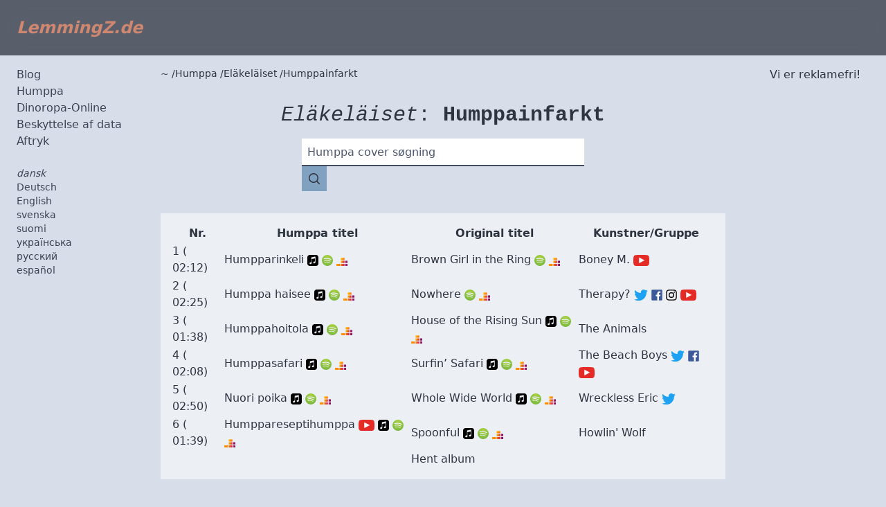

--- FILE ---
content_type: text/html; charset=UTF-8
request_url: https://lemmingz.de/da/humppa/elaekelaeiset/humppainfarkt/
body_size: 5066
content:
<!DOCTYPE html>
<html lang="da" prefix="og:http://ogp.me/ns#">
<head>
            <meta charset="utf-8"/>
        <meta http-equiv="X-UA-Compatible" content="IE=edge"/>
        <meta name="viewport" content="width=device-width, initial-scale=1, minimum-scale=1.0"/>
                <link rel="icon" type="image/x-icon" href="/favicon.ico"/>
                <title>Humppainfarkt / Eläkeläiset / Humppa cover database | LemmingZ.de</title>
                    <meta name="description" content="Oversigt over titler og coverversioner af Humppa-albummet Humppainfarkt af Humppa-kunstner Eläkeläiset."/>
            <meta name="keywords" content="Humppainfarkt,Eläkeläiset,,Humppa,Cover,Coverversion"/>
            <meta name="robots" content="index,follow"/>
                        <meta name="twitter:site" content="@LemmingZ_de">
            <meta property="fb:app_id" content="118557851504715"/>
            <meta property="og:type" content="website"/>
            <meta property="og:title" content="Humppainfarkt / Eläkeläiset / Humppa cover database | LemmingZ.de"/>
            <meta property="og:description"
                  content="Oversigt over titler og coverversioner af Humppa-albummet Humppainfarkt af Humppa-kunstner Eläkeläiset."/>
            <meta property="og:site_name" content="LemmingZ.de"/>
                            <meta property="og:url" content="https://lemmingz.de/da/humppa/elaekelaeiset/humppainfarkt/">
            <link rel="canonical" href="https://lemmingz.de/da/humppa/elaekelaeiset/humppainfarkt/"/>
            <link rel="alternate" hreflang="de"
                      href="https://lemmingz.de/humppa/elaekelaeiset/humppainfarkt/"/>
            <link rel="alternate" hreflang="en"
                      href="https://lemmingz.de/en/humppa/elaekelaeiset/humppainfarkt/"/>
            <link rel="alternate" hreflang="sv"
                      href="https://lemmingz.de/sv/humppa/elaekelaeiset/humppainfarkt/"/>
            <link rel="alternate" hreflang="fi"
                      href="https://lemmingz.de/fi/humppa/elaekelaeiset/humppainfarkt/"/>
            <link rel="alternate" hreflang="uk"
                      href="https://lemmingz.de/uk/humppa/elaekelaeiset/humppainfarkt/"/>
            <link rel="alternate" hreflang="ru"
                      href="https://lemmingz.de/ru/humppa/elaekelaeiset/humppainfarkt/"/>
            <link rel="alternate" hreflang="es"
                      href="https://lemmingz.de/es/humppa/elaekelaeiset/humppainfarkt/"/>
            <link rel="alternate" hreflang="da"
                      href="https://lemmingz.de/da/humppa/elaekelaeiset/humppainfarkt/"/>
                                        <link rel="dns-prefetch" href="https://lmgz.eu">
                            <meta name="theme-color" content="#2e3440">
        <meta name="apple-mobile-web-app-status-bar-style" content="translucent-black">
    
                    <link rel="stylesheet" href="/build/app.bc9c54db.css" crossorigin="anonymous">
                <script src="/build/runtime.53a95366.js" crossorigin="anonymous" defer></script><script src="/build/app.79b15b51.js" crossorigin="anonymous" defer></script>
        <script type="text/javascript">
            var _paq = window._paq = window._paq || [];
            /* tracker methods like "setCustomDimension" should be called before "trackPageView" */
                        _paq.push(['disableCookies']);
            _paq.push(['disableAlwaysUseSendBeacon']);
            _paq.push(['enableLinkTracking']);
            _paq.push(['enableHeartBeatTimer']);

            _paq.push(['trackPageView']);
            function embedP1w1k() {
                var u = "https://lmgz.eu/p1w1k/";
                _paq.push(['setTrackerUrl', u + 'p1w1k.php']);
                _paq.push(['setSiteId', '1']);
                var d = document, g = d.createElement('script'), s = d.getElementsByTagName('script')[0];
                g.type = 'text/javascript';
                g.async = true;
                g.defer = true;
                g.src = '/js/p1w1k.js';
                s.parentNode.insertBefore(g, s);
            }

            setTimeout(function () {
                embedP1w1k();
            }, 10);
        </script>
    </head>
<body itemscope="" itemtype="https://schema.org/ItemPage"
      class="bg-nord-4 text-nord-0 grid grid-cols-1 grid-rows-main_rows gap-4 min-h-screen md:grid-cols-main_columns_md md:grid-rows-main_rows_md lg:grid-cols-main_columns_lg lg:grid-rows-main_rows_lg ">
            <header role="banner" id="page-header" class="sticky z-40 bg-nord-0/75 backdrop-blur-lg md:col-span-full top-0 px-4 py-2 md:p-6" itemscope itemtype="https://schema.org/WPHeader">
            <a href="/da/" class="text-nord-12 italic font-bold text-2xl">LemmingZ.de</a>
        </header>
    
            <nav role="navigation" class="md:block md:w-auto bg-nord-3 text-nord-8 md:bg-nord-4 md:text-nord-1 mx-4 md:m-0 md:ml-6 md:p-0" id="nav" itemscope itemtype="https://schema.org/SiteNavigationElement">
                            <ul>
                    <li><a href="/da/blog/">Blog</a></li>
                    <li>    <a href="/da/humppa/">Humppa</a>
    </li>
                    <li><a href="/da/dinoropa-online/">Dinoropa-Online</a></li>
                    <li><a href="/da/page/datenschutz"
                           rel="nofollow">Beskyttelse af data</a></li>
                    <li><a href="/da/page/impressum"
                           rel="nofollow">Aftryk</a></li>
                </ul>
                                        <ul class="text-sm mt-6">
    <li class="italic">dansk</li>
                <li class="">
                <a href="/humppa/elaekelaeiset/humppainfarkt/" title="tysk" lang="de" hreflang="de" aria-label="Deutsch">Deutsch</a>
            </li>
                        <li class="">
                <a href="/en/humppa/elaekelaeiset/humppainfarkt/" title="engelsk" lang="en" hreflang="en" aria-label="English">English</a>
            </li>
                        <li class="">
                <a href="/sv/humppa/elaekelaeiset/humppainfarkt/" title="svensk" lang="sv" hreflang="sv" aria-label="svenska">svenska</a>
            </li>
                        <li class="">
                <a href="/fi/humppa/elaekelaeiset/humppainfarkt/" title="finsk" lang="fi" hreflang="fi" aria-label="suomi">suomi</a>
            </li>
                        <li class="">
                <a href="/uk/humppa/elaekelaeiset/humppainfarkt/" title="ukrainsk" lang="uk" hreflang="uk" aria-label="українська">українська</a>
            </li>
                        <li class="">
                <a href="/ru/humppa/elaekelaeiset/humppainfarkt/" title="russisk" lang="ru" hreflang="ru" aria-label="русский">русский</a>
            </li>
                        <li class="">
                <a href="/es/humppa/elaekelaeiset/humppainfarkt/" title="spansk" lang="es" hreflang="es" aria-label="español">español</a>
            </li>
                </ul>
                    </nav>

        <div class="mx-4 md:mx-6">
                            <nav class="mb-2">
                    <ol class="flex flex-wrap flex-row text-sm gap-x-1" itemprop="breadcrumb" itemscope
                        itemtype="https://schema.org/BreadcrumbList">
                                                                <li itemprop="itemListElement" itemscope itemtype="https://schema.org/ListItem"
    class="[&:not(:last-child)]:after:content-['/']">
    <meta itemprop="position" content="1"/>
    <a itemprop="item" href="/da/" title="Forside"><span itemprop="name">~</span></a>
</li>
                        
    <li itemprop="itemListElement" itemscope itemtype="https://schema.org/ListItem"
    class="[&:not(:last-child)]:after:content-['/']">
    <meta itemprop="position" content="2"/>
    <a itemprop="item" href="/da/humppa/"><span itemprop="name">Humppa</span></a>
</li>

    <li itemprop="itemListElement" itemscope itemtype="https://schema.org/ListItem"
    class="[&:not(:last-child)]:after:content-['/']">
    <meta itemprop="position" content="3"/>
    <a itemprop="item" href="/da/humppa/elaekelaeiset/"><span itemprop="name">Eläkeläiset</span></a>
</li>

    <li itemprop="itemListElement" itemscope itemtype="https://schema.org/ListItem"
    class="[&:not(:last-child)]:after:content-['/']">
    <meta itemprop="position" content="4"/>
    <a itemprop="item" href="/da/humppa/elaekelaeiset/humppainfarkt/"><span itemprop="name">Humppainfarkt</span></a>
</li>
                    </ol>
                </nav>
                        <main role="main" itemprop="mainContentOfPage" itemscope itemtype="https://schema.org/WebPageElement">
                    <article itemscope itemType="https://schema.org/MusicAlbum"
             class="grid grid-cols-1 xl:grid-cols-2 gap-4">
        <h1 class="col-span-full font-mono mx-auto text-center text-3xl pt-6">
            <em itemprop="byArtist" itemscope itemType="https://schema.org/MusicGroup">
                <a itemprop="url" href="/da/humppa/elaekelaeiset/">
                    <span itemprop="name">Eläkeläiset</span></a></em>:
            <strong itemprop="name">Humppainfarkt</strong>
        </h1>

        <form method="get" action="/da/search/" class="col-span-full mx-auto w-full md:w-1/2" role="search">
<fieldset class="mb-4 relative flex w-full items-stretch">
    <input type="search" id="q" name="q" required="required" placeholder="Indtast din yndlingstitel her..." results="5" autosave="last_humppa_search" class="peer h-10 w-full border-b-2 border-nord-2 text-nord-2 pl-2 placeholder-transparent appearance-none focus:outline-none focus:border-nord-9" />
    <label class="absolute left-2 -top-4 text-nord-2 text-sm transition-all peer-placeholder-shown:text-base peer-placeholder-shown:text-nord-3 peer-placeholder-shown:top-2 peer-focus:-top-4 peer-focus:text-nord-2 peer-focus:text-sm required" for="q">Humppa cover søgning</label>
    <button type="submit" title="__humppa.searchbox.button.title" class="p-2 bg-nord-9">
        <svg
            xmlns="http://www.w3.org/2000/svg"
            viewBox="0 0 20 20"
            fill="currentColor"
            class="h-5 w-5">
            <path
                fill-rule="evenodd"
                d="M9 3.5a5.5 5.5 0 100 11 5.5 5.5 0 000-11zM2 9a7 7 0 1112.452 4.391l3.328 3.329a.75.75 0 11-1.06 1.06l-3.329-3.328A7 7 0 012 9z"
                clip-rule="evenodd" />
        </svg>
    </button>
</fieldset>
</form>

<script type="application/ld+json">
    {
        "@context": "https://schema.org",
        "@type": "WebSite",
        "url": "https://lemmingz.de/da/",
        "potentialAction": {
            "@type": "SearchAction",
            "target": "https://lemmingz.de/da/search/?q={q}",
            "query-input": "required name=q"
        }
    }
</script>

                <section class="col-span-full bg-nord-6 p-4">
            <table class="table-auto w-full">
                <colgroup>
                    <col class="h_nr"/>
                    <col class="h_titel"/>
                    <col class="h_otitel"/>
                    <col class="o_artist"/>
                </colgroup>
                <thead>
                <tr>
                    <th>Nr.</th>
                    <th>Humppa titel</th>
                    <th>Original titel</th>
                    <th>Kunstner/Gruppe</th>
                </tr>
                </thead>
                                    <tfoot>
                    <tr>
                        <td colspan="6">
                            <p class="text-center">
                                <a itemprop="url" href="https://www.humppa.com/jokisen-valinta/en/humppainfarkt-10/">Hent album</a>
                            </p>
                        </td>
                    </tr>
                    </tfoot>
                                <tbody>
                                                                                                            <tr id="humpparinkeli" itemprop="track" itemscope
                            itemType="https://schema.org/MusicRecording">
                                                            <td data-label="Nr.">
                                    1
                                                                            (
                                        <time itemprop="duration"
                                              datetime="PT02M12S">02:12</time>)
                                                                    </td>
                                                        <td itemprop="name"><a itemprop="url" href="/da/humppa/elaekelaeiset/title/humpparinkeli">Humpparinkeli</a>
                                <span class="afflnks">
                                 <a class="h-4 w-4 bg-icon bg-itunes" itemprop="audio" title="lyt til Humpparinkeli på Apple Music" href="https://music.apple.com/da/album/1436016731?i=1436016753&amp;uo=4&amp;app=music&amp;at=11lJ7N">Apple Music</a>  <a class="h-4 w-4 bg-icon bg-spotify" itemprop="audio" title="lyt til Humpparinkeli på Spotify" href="https://open.spotify.com/track/191AuOO6Jo3jLMo4PXaVSZ">Spotify</a>  <a class="h-4 w-4 bg-icon bg-deezer" itemprop="audio" title="lyt til Humpparinkeli på Deezer" href="https://www.deezer.com/track/552550872">Deezer</a>                             </span>
                            </td>
                            <td itemprop="isBasedOn" itemscope itemtype="https://schema.org/MusicRecording">
                                <span itemprop="name">Brown Girl in the Ring</span>
                                <span class="afflnks">
                                 <a class="h-4 w-4 bg-icon bg-spotify" itemprop="audio" title="lyt til Brown Girl in the Ring på Spotify" href="https://open.spotify.com/track/5fHovBM24xMRzBESj76O66">Spotify</a>  <a class="h-4 w-4 bg-icon bg-deezer" itemprop="audio" title="lyt til Brown Girl in the Ring på Deezer" href="https://www.deezer.com/track/364968">Deezer</a>                             </span>
                            </td>
                            <td><a href="https://mn2s.com/booking-agency/live-roster/boney-m/">Boney M.</a> <a class="h-4 bg-icon bg-ytube w-[1.45rem]" href="https://www.youtube.com/user/BoneyMVEVO">Boney M. (YouTube)</a></td>
                        </tr>
                                                                                                                                <tr id="humppa-haisee" itemprop="track" itemscope
                            itemType="https://schema.org/MusicRecording">
                                                            <td data-label="Nr.">
                                    2
                                                                            (
                                        <time itemprop="duration"
                                              datetime="PT02M25S">02:25</time>)
                                                                    </td>
                                                        <td itemprop="name"><a itemprop="url" href="/da/humppa/elaekelaeiset/title/humppa-haisee">Humppa haisee</a>
                                <span class="afflnks">
                                 <a class="h-4 w-4 bg-icon bg-itunes" itemprop="audio" title="lyt til Humppa haisee på Apple Music" href="https://music.apple.com/da/album/1436016731?i=1436016755&amp;uo=4&amp;app=music&amp;at=11lJ7N">Apple Music</a>  <a class="h-4 w-4 bg-icon bg-spotify" itemprop="audio" title="lyt til Humppa haisee på Spotify" href="https://open.spotify.com/track/2qJA4tsCJXRSqjm3WZYLxY">Spotify</a>  <a class="h-4 w-4 bg-icon bg-deezer" itemprop="audio" title="lyt til Humppa haisee på Deezer" href="https://www.deezer.com/track/552550882">Deezer</a>                             </span>
                            </td>
                            <td itemprop="isBasedOn" itemscope itemtype="https://schema.org/MusicRecording">
                                <span itemprop="name">Nowhere</span>
                                <span class="afflnks">
                                 <a class="h-4 w-4 bg-icon bg-spotify" itemprop="audio" title="lyt til Nowhere på Spotify" href="https://open.spotify.com/track/368RLF0YBCX8FyB4RGkaVq">Spotify</a>  <a class="h-4 w-4 bg-icon bg-deezer" itemprop="audio" title="lyt til Nowhere på Deezer" href="https://www.deezer.com/track/1167873">Deezer</a>                             </span>
                            </td>
                            <td><a href="https://www.therapyquestionmark.co.uk/">Therapy?</a> <a class="h-4 bg-icon bg-twttr w-5" href="https://twitter.com/therapyofficial">Therapy? (Twitter)</a> <a class="h-4 bg-icon bg-fcbk w-4" href="https://www.facebook.com/Therapyofficial">Therapy? (Facebook)</a> <a class="h-4 bg-icon bg-instgrm w-4" href="https://www.instagram.com/therapyofficial">Therapy? (Instagram)</a> <a class="h-4 bg-icon bg-ytube w-[1.45rem]" href="https://www.youtube.com/therapyquestionmark">Therapy? (YouTube)</a></td>
                        </tr>
                                                                                                                                <tr id="humppahoitola" itemprop="track" itemscope
                            itemType="https://schema.org/MusicRecording">
                                                            <td data-label="Nr.">
                                    3
                                                                            (
                                        <time itemprop="duration"
                                              datetime="PT01M38S">01:38</time>)
                                                                    </td>
                                                        <td itemprop="name"><a itemprop="url" href="/da/humppa/elaekelaeiset/title/humppahoitola">Humppahoitola</a>
                                <span class="afflnks">
                                 <a class="h-4 w-4 bg-icon bg-itunes" itemprop="audio" title="lyt til Humppahoitola på Apple Music" href="https://music.apple.com/da/album/1436016731?i=1436016757&amp;uo=4&amp;app=music&amp;at=11lJ7N">Apple Music</a>  <a class="h-4 w-4 bg-icon bg-spotify" itemprop="audio" title="lyt til Humppahoitola på Spotify" href="https://open.spotify.com/track/6ASPXjisrVey5dClfElO03">Spotify</a>  <a class="h-4 w-4 bg-icon bg-deezer" itemprop="audio" title="lyt til Humppahoitola på Deezer" href="https://www.deezer.com/track/552550892">Deezer</a>                             </span>
                            </td>
                            <td itemprop="isBasedOn" itemscope itemtype="https://schema.org/MusicRecording">
                                <span itemprop="name">House of the Rising Sun</span>
                                <span class="afflnks">
                                 <a class="h-4 w-4 bg-icon bg-itunes" itemprop="audio" title="lyt til House of the Rising Sun på Apple Music" href="https://music.apple.com/da/album/362847507?i=362847562&amp;uo=4&amp;app=music&amp;at=11lJ7N">Apple Music</a>  <a class="h-4 w-4 bg-icon bg-spotify" itemprop="audio" title="lyt til House of the Rising Sun på Spotify" href="https://open.spotify.com/track/7BY005dacJkbO6EPiOh2wb">Spotify</a>  <a class="h-4 w-4 bg-icon bg-deezer" itemprop="audio" title="lyt til House of the Rising Sun på Deezer" href="https://www.deezer.com/track/3155135">Deezer</a>                             </span>
                            </td>
                            <td><a href="http://www.theanimalswebsite.com/">The Animals</a></td>
                        </tr>
                                                                                                                                <tr id="humppasafari" itemprop="track" itemscope
                            itemType="https://schema.org/MusicRecording">
                                                            <td data-label="Nr.">
                                    4
                                                                            (
                                        <time itemprop="duration"
                                              datetime="PT02M08S">02:08</time>)
                                                                    </td>
                                                        <td itemprop="name"><a itemprop="url" href="/da/humppa/elaekelaeiset/title/humppasafari">Humppasafari</a>
                                <span class="afflnks">
                                 <a class="h-4 w-4 bg-icon bg-itunes" itemprop="audio" title="lyt til Humppasafari på Apple Music" href="https://music.apple.com/da/album/1436016731?i=1436016971&amp;uo=4&amp;app=music&amp;at=11lJ7N">Apple Music</a>  <a class="h-4 w-4 bg-icon bg-spotify" itemprop="audio" title="lyt til Humppasafari på Spotify" href="https://open.spotify.com/track/0RoVvoCyaYtc030Usalm3v">Spotify</a>  <a class="h-4 w-4 bg-icon bg-deezer" itemprop="audio" title="lyt til Humppasafari på Deezer" href="https://www.deezer.com/track/552550902">Deezer</a>                             </span>
                            </td>
                            <td itemprop="isBasedOn" itemscope itemtype="https://schema.org/MusicRecording">
                                <span itemprop="name">Surfin’ Safari</span>
                                <span class="afflnks">
                                 <a class="h-4 w-4 bg-icon bg-itunes" itemprop="audio" title="lyt til Surfin’ Safari på Apple Music" href="https://music.apple.com/da/album/725823104?i=725823653&amp;uo=4&amp;app=music&amp;at=11lJ7N">Apple Music</a>  <a class="h-4 w-4 bg-icon bg-spotify" itemprop="audio" title="lyt til Surfin’ Safari på Spotify" href="https://open.spotify.com/track/4kIYRtgbZyPzAWSFLdlajW">Spotify</a>  <a class="h-4 w-4 bg-icon bg-deezer" itemprop="audio" title="lyt til Surfin’ Safari på Deezer" href="https://www.deezer.com/track/100268550">Deezer</a>                             </span>
                            </td>
                            <td><a href="http://www.thebeachboys.com/">The Beach Boys</a> <a class="h-4 bg-icon bg-twttr w-5" href="https://twitter.com/thebeachboys">The Beach Boys (Twitter)</a> <a class="h-4 bg-icon bg-fcbk w-4" href="https://www.facebook.com/thebeachboys">The Beach Boys (Facebook)</a> <a class="h-4 bg-icon bg-ytube w-[1.45rem]" href="https://www.youtube.com/user/TheBeachBoysVEVO">The Beach Boys (YouTube)</a></td>
                        </tr>
                                                                                                                                <tr id="nuori-poika" itemprop="track" itemscope
                            itemType="https://schema.org/MusicRecording">
                                                            <td data-label="Nr.">
                                    5
                                                                            (
                                        <time itemprop="duration"
                                              datetime="PT02M50S">02:50</time>)
                                                                    </td>
                                                        <td itemprop="name"><a itemprop="url" href="/da/humppa/elaekelaeiset/title/nuori-poika">Nuori poika</a>
                                <span class="afflnks">
                                 <a class="h-4 w-4 bg-icon bg-itunes" itemprop="audio" title="lyt til Nuori poika på Apple Music" href="https://music.apple.com/da/album/1435760015?i=1435760213&amp;uo=4&amp;app=music&amp;at=11lJ7N">Apple Music</a>  <a class="h-4 w-4 bg-icon bg-spotify" itemprop="audio" title="lyt til Nuori poika på Spotify" href="https://open.spotify.com/track/6gn9ZQ0NtRRArxb6d9Nqe4">Spotify</a>  <a class="h-4 w-4 bg-icon bg-deezer" itemprop="audio" title="lyt til Nuori poika på Deezer" href="https://www.deezer.com/track/552550912">Deezer</a>                             </span>
                            </td>
                            <td itemprop="isBasedOn" itemscope itemtype="https://schema.org/MusicRecording">
                                <span itemprop="name">Whole Wide World</span>
                                <span class="afflnks">
                                 <a class="h-4 w-4 bg-icon bg-itunes" itemprop="audio" title="lyt til Whole Wide World på Apple Music" href="https://music.apple.com/da/album/1364962654?i=1364963354&amp;uo=4&amp;app=music&amp;at=11lJ7N">Apple Music</a>  <a class="h-4 w-4 bg-icon bg-spotify" itemprop="audio" title="lyt til Whole Wide World på Spotify" href="https://open.spotify.com/track/4AHU8QRdwCUWxPC53cw4Hh">Spotify</a>  <a class="h-4 w-4 bg-icon bg-deezer" itemprop="audio" title="lyt til Whole Wide World på Deezer" href="https://www.deezer.com/track/479326002">Deezer</a>                             </span>
                            </td>
                            <td><a href="http://wrecklesseric.com/">Wreckless Eric</a> <a class="h-4 bg-icon bg-twttr w-5" href="https://twitter.com/thewreckeric">Wreckless Eric (Twitter)</a></td>
                        </tr>
                                                                                                                                <tr id="humppareseptihumppa" itemprop="track" itemscope
                            itemType="https://schema.org/MusicRecording">
                                                            <td data-label="Nr.">
                                    6
                                                                            (
                                        <time itemprop="duration"
                                              datetime="PT01M39S">01:39</time>)
                                                                    </td>
                                                        <td itemprop="name"><a itemprop="url" href="/da/humppa/elaekelaeiset/title/humppareseptihumppa">Humppareseptihumppa</a>
                                <span class="afflnks">
                                 <a class="h-4 bg-icon bg-ytube w-[1.45rem]" itemprop="video" title="vis Humppareseptihumppa på YouTube" href="https://www.youtube.com/watch?v=TNRbnoSq2z8">YouTube</a>  <a class="h-4 w-4 bg-icon bg-itunes" itemprop="audio" title="lyt til Humppareseptihumppa på Apple Music" href="https://music.apple.com/da/album/1435760015?i=1435760217&amp;uo=4&amp;app=music&amp;at=11lJ7N">Apple Music</a>  <a class="h-4 w-4 bg-icon bg-spotify" itemprop="audio" title="lyt til Humppareseptihumppa på Spotify" href="https://open.spotify.com/track/6mzU2B3kcfeqZcCuhrdKhW">Spotify</a>  <a class="h-4 w-4 bg-icon bg-deezer" itemprop="audio" title="lyt til Humppareseptihumppa på Deezer" href="https://www.deezer.com/track/552550922">Deezer</a>                             </span>
                            </td>
                            <td itemprop="isBasedOn" itemscope itemtype="https://schema.org/MusicRecording">
                                <span itemprop="name">Spoonful</span>
                                <span class="afflnks">
                                 <a class="h-4 w-4 bg-icon bg-itunes" itemprop="audio" title="lyt til Spoonful på Apple Music" href="https://music.apple.com/da/album/1445361820?i=1445361896&amp;uo=4&amp;app=music&amp;at=11lJ7N">Apple Music</a>  <a class="h-4 w-4 bg-icon bg-spotify" itemprop="audio" title="lyt til Spoonful på Spotify" href="https://open.spotify.com/track/7j02rdE5RVtNcNMuLGY5SS">Spotify</a>  <a class="h-4 w-4 bg-icon bg-deezer" itemprop="audio" title="lyt til Spoonful på Deezer" href="https://www.deezer.com/track/100096942">Deezer</a>                             </span>
                            </td>
                            <td><a href="https://de.wikipedia.org/wiki/Howlin%E2%80%99_Wolf">Howlin' Wolf</a></td>
                        </tr>
                                                    </tbody>
            </table>
        </section>
        <p class="col-span-full font-mono text-right p-6"><em itemprop="genre">Humppa</em>!</p>
    </article>
            </main>
        </div>

        <aside role="note" class="col-span-full lg:col-span-1 mx-4 md:mx-6" itemscope itemtype="https://schema.org/WPAdBlock">
                            <h4>Vi er reklamefri!</h4>
                    </aside>
    
            <footer role="contentinfo" itemprop="author" itemscope itemtype="https://schema.org/WPFooter"
                itemid="#organization" class="md:col-span-full lg:col-span-2 lg:col-start-2 mx-4 md:mx-6">
            &copy; <a itemprop="url" href="/da/">
                <em itemprop="name">LemmingZ.de</em></a> 2006-2026
            <a class="h-4 w-5 bg-icon bg-twttr" itemprop="sameAs" href="https://twitter.com/lemmingz_"
               rel="noopener">Twitter:&nbsp;@lemmingz_</a>
            <a class="h-4 w-4 bg-icon bg-fcbk" itemprop="sameAs" href="https://www.facebook.com/lemmingz"
               rel="noopener">Facebook:&nbsp;lemmingz</a>
            <meta itemprop="logo" content="/build/images/logo-lemmingz-200x200.41bad4bc.jpg"/>
        </footer>
    
                </body>
</html>

--- FILE ---
content_type: text/css
request_url: https://lemmingz.de/build/app.bc9c54db.css
body_size: 4685
content:
@charset "UTF-8";
/*
! tailwindcss v3.2.4 | MIT License | https://tailwindcss.com
*/*,:after,:before{border:0 solid #e5e7eb;box-sizing:border-box}:after,:before{--tw-content:""}html{-webkit-text-size-adjust:100%;font-feature-settings:normal;font-family:ui-sans-serif,system-ui,-apple-system,BlinkMacSystemFont,Segoe UI,Roboto,Helvetica Neue,Arial,Noto Sans,sans-serif,Apple Color Emoji,Segoe UI Emoji,Segoe UI Symbol,Noto Color Emoji;line-height:1.5;-moz-tab-size:4;-o-tab-size:4;tab-size:4}body{line-height:inherit;margin:0}hr{border-top-width:1px;color:inherit;height:0}abbr:where([title]){-webkit-text-decoration:underline dotted;text-decoration:underline dotted}h1,h2,h3,h4,h5,h6{font-size:inherit;font-weight:inherit}a{color:inherit;text-decoration:inherit}b,strong{font-weight:bolder}code,kbd,pre,samp{font-family:ui-monospace,SFMono-Regular,Menlo,Monaco,Consolas,Liberation Mono,Courier New,monospace;font-size:1em}small{font-size:80%}sub,sup{font-size:75%;line-height:0;position:relative;vertical-align:baseline}sub{bottom:-.25em}sup{top:-.5em}table{border-collapse:collapse;border-color:inherit;text-indent:0}button,input,optgroup,select,textarea{color:inherit;font-family:inherit;font-size:100%;font-weight:inherit;line-height:inherit;margin:0;padding:0}button,select{text-transform:none}[type=button],[type=reset],[type=submit],button{-webkit-appearance:button;background-color:transparent;background-image:none}:-moz-focusring{outline:auto}:-moz-ui-invalid{box-shadow:none}progress{vertical-align:baseline}::-webkit-inner-spin-button,::-webkit-outer-spin-button{height:auto}[type=search]{-webkit-appearance:textfield;outline-offset:-2px}::-webkit-search-decoration{-webkit-appearance:none}::-webkit-file-upload-button{-webkit-appearance:button;font:inherit}summary{display:list-item}blockquote,dd,dl,figure,h1,h2,h3,h4,h5,h6,hr,p,pre{margin:0}fieldset{margin:0}fieldset,legend{padding:0}menu,ol,ul{list-style:none;margin:0;padding:0}textarea{resize:vertical}input::-moz-placeholder,textarea::-moz-placeholder{color:#9ca3af;opacity:1}input::placeholder,textarea::placeholder{color:#9ca3af;opacity:1}[role=button],button{cursor:pointer}:disabled{cursor:default}audio,canvas,embed,iframe,img,object,svg,video{display:block;vertical-align:middle}img,video{height:auto;max-width:100%}[hidden]{display:none}q{quotes:"“" "”" "‘" "’"}:lang(fr)>q{quotes:"« " " »" "“" "”" "‘" "’"}:lang(en)>q{quotes:"“" "”" "‘" "’"}:lang(es)>q{quotes:"«" "»" "“" "”"}:lang(it)>q{quotes:"« " " »" "“" "”"}:lang(de)>q{quotes:"„" "“" "‚" "‘"}q:before{content:open-quote}q:after{content:close-quote}*,:after,:before{--tw-border-spacing-x:0;--tw-border-spacing-y:0;--tw-translate-x:0;--tw-translate-y:0;--tw-rotate:0;--tw-skew-x:0;--tw-skew-y:0;--tw-scale-x:1;--tw-scale-y:1;--tw-pan-x: ;--tw-pan-y: ;--tw-pinch-zoom: ;--tw-scroll-snap-strictness:proximity;--tw-ordinal: ;--tw-slashed-zero: ;--tw-numeric-figure: ;--tw-numeric-spacing: ;--tw-numeric-fraction: ;--tw-ring-inset: ;--tw-ring-offset-width:0px;--tw-ring-offset-color:#fff;--tw-ring-color:rgba(59,130,246,.5);--tw-ring-offset-shadow:0 0 #0000;--tw-ring-shadow:0 0 #0000;--tw-shadow:0 0 #0000;--tw-shadow-colored:0 0 #0000;--tw-blur: ;--tw-brightness: ;--tw-contrast: ;--tw-grayscale: ;--tw-hue-rotate: ;--tw-invert: ;--tw-saturate: ;--tw-sepia: ;--tw-drop-shadow: ;--tw-backdrop-blur: ;--tw-backdrop-brightness: ;--tw-backdrop-contrast: ;--tw-backdrop-grayscale: ;--tw-backdrop-hue-rotate: ;--tw-backdrop-invert: ;--tw-backdrop-opacity: ;--tw-backdrop-saturate: ;--tw-backdrop-sepia: }::backdrop{--tw-border-spacing-x:0;--tw-border-spacing-y:0;--tw-translate-x:0;--tw-translate-y:0;--tw-rotate:0;--tw-skew-x:0;--tw-skew-y:0;--tw-scale-x:1;--tw-scale-y:1;--tw-pan-x: ;--tw-pan-y: ;--tw-pinch-zoom: ;--tw-scroll-snap-strictness:proximity;--tw-ordinal: ;--tw-slashed-zero: ;--tw-numeric-figure: ;--tw-numeric-spacing: ;--tw-numeric-fraction: ;--tw-ring-inset: ;--tw-ring-offset-width:0px;--tw-ring-offset-color:#fff;--tw-ring-color:rgba(59,130,246,.5);--tw-ring-offset-shadow:0 0 #0000;--tw-ring-shadow:0 0 #0000;--tw-shadow:0 0 #0000;--tw-shadow-colored:0 0 #0000;--tw-blur: ;--tw-brightness: ;--tw-contrast: ;--tw-grayscale: ;--tw-hue-rotate: ;--tw-invert: ;--tw-saturate: ;--tw-sepia: ;--tw-drop-shadow: ;--tw-backdrop-blur: ;--tw-backdrop-brightness: ;--tw-backdrop-contrast: ;--tw-backdrop-grayscale: ;--tw-backdrop-hue-rotate: ;--tw-backdrop-invert: ;--tw-backdrop-opacity: ;--tw-backdrop-saturate: ;--tw-backdrop-sepia: }.styled-content{overflow-wrap:break-word}.styled-content a{--tw-text-opacity:1;color:rgb(94 129 172/var(--tw-text-opacity));text-decoration-line:underline}.styled-content a:hover{--tw-text-opacity:1;color:rgb(129 161 193/var(--tw-text-opacity))}.styled-content blockquote{border-left-width:2px;font-style:italic;margin-left:.5rem;padding-left:.5rem;text-align:justify}.styled-content ul{list-style-type:disc;margin-bottom:.5rem}.styled-content ul li{margin-left:1.5rem}.styled-content p{margin-bottom:.5rem}.styled-content h1{font-size:1.875rem;line-height:2.25rem;padding-bottom:1.5rem;padding-top:1.5rem;text-align:center}.styled-content h1,.styled-content h2{font-family:ui-monospace,SFMono-Regular,Menlo,Monaco,Consolas,Liberation Mono,Courier New,monospace;margin-left:auto;margin-right:auto}.styled-content h2{font-size:1.5rem;line-height:2rem;padding-bottom:1rem;padding-top:1rem}.styled-content h3{font-size:1.25rem}.styled-content h3,.styled-content h4{font-family:ui-monospace,SFMono-Regular,Menlo,Monaco,Consolas,Liberation Mono,Courier New,monospace;line-height:1.75rem;margin-left:auto;margin-right:auto;padding-bottom:.5rem;padding-top:.5rem}.styled-content h4{font-size:1.125rem}.styled-content hr{--tw-gradient-from:#8fbcbb;--tw-gradient-to:rgba(143,188,187,0);--tw-gradient-stops:var(--tw-gradient-from),var(--tw-gradient-to);--tw-gradient-to:rgba(94,129,172,0);--tw-gradient-stops:var(--tw-gradient-from),#5e81ac,var(--tw-gradient-to);--tw-gradient-to:#8fbcbb;background-image:linear-gradient(to right,var(--tw-gradient-stops));height:.125rem;margin-bottom:1rem;margin-top:1rem}.styled-content .float_right{float:right;margin-left:1rem}.styled-content .float_left{float:left;margin-right:1rem}.btn,.styled-content .center{margin-left:auto;margin-right:auto}.btn{border-color:rgb(94 129 172/var(--tw-border-opacity));border-radius:.25rem;border-width:1px;color:rgb(94 129 172/var(--tw-text-opacity));display:block;font-weight:700;padding:.5rem 1rem;text-align:center}.btn,.btn:hover{--tw-border-opacity:1;--tw-text-opacity:1}.btn:hover{border-color:rgb(129 161 193/var(--tw-border-opacity));color:rgb(129 161 193/var(--tw-text-opacity))}.bg-icon{background-repeat:no-repeat;background-size:cover;display:inline-block;text-indent:-999rem;vertical-align:middle}.bg-itunes{background-image:url(/build/images/AppleMusic-icon.8ffd9abc.svg)}.bg-amzn{background-image:url(/build/images/amazon-icon.b8da3f84.svg)}.bg-spotify{background-image:url(/build/images/spotify-icon.568e7d22.svg)}.bg-ytube{background-image:url(/build/images/youtube-icon.dbfc0d8b.svg)}.bg-twttr{background-image:url(/build/images/twitter-icon.4ab2fb32.svg)}.bg-fcbk{background-image:url(/build/images/facebook-icon.730119cc.svg)}.bg-instgrm{background-image:url(/build/images/instagram-icon.7d36a69d.svg)}.bg-deezer{background-image:url(/build/images/deezer-icon.9158c522.svg)}.visible-link{--tw-text-opacity:1;color:rgb(94 129 172/var(--tw-text-opacity));text-decoration-line:underline}.visible-link:hover{--tw-text-opacity:1;color:rgb(129 161 193/var(--tw-text-opacity))}.sr-only{clip:rect(0,0,0,0);border-width:0;height:1px;margin:-1px;overflow:hidden;padding:0;position:absolute;white-space:nowrap;width:1px}.fixed{position:fixed}.absolute{position:absolute}.relative{position:relative}.sticky{position:sticky}.top-0{top:0}.left-0{left:0}.left-2{left:.5rem}.-top-4{top:-1rem}.z-40{z-index:40}.z-50{z-index:50}.z-20{z-index:20}.col-span-full{grid-column:1/-1}.float-right{float:right}.m-auto{margin:auto}.mx-4{margin-left:1rem;margin-right:1rem}.my-2{margin-bottom:.5rem;margin-top:.5rem}.mx-auto{margin-left:auto;margin-right:auto}.my-4{margin-bottom:1rem;margin-top:1rem}.mx-0{margin-left:0;margin-right:0}.mt-6{margin-top:1.5rem}.mb-2{margin-bottom:.5rem}.mb-4{margin-bottom:1rem}.mt-auto{margin-top:auto}.ml-auto{margin-left:auto}.mb-3{margin-bottom:.75rem}.mt-12{margin-top:3rem}.mt-1{margin-top:.25rem}.mt-2{margin-top:.5rem}.mb-6{margin-bottom:1.5rem}.mr-2{margin-right:.5rem}.ml-6{margin-left:1.5rem}.ml-4{margin-left:1rem}.block{display:block}.inline-block{display:inline-block}.flex{display:flex}.inline-flex{display:inline-flex}.table{display:table}.grid{display:grid}.hidden{display:none}.h-4{height:1rem}.h-8{height:2rem}.h-10{height:2.5rem}.h-0\.5{height:.125rem}.h-0{height:0}.h-5{height:1.25rem}.h-full{height:100%}.min-h-screen{min-height:100vh}.w-5{width:1.25rem}.w-4{width:1rem}.w-full{width:100%}.w-8{width:2rem}.w-\[1\.45rem\]{width:1.45rem}.w-64{width:16rem}.grow{flex-grow:1}.table-auto{table-layout:auto}.resize{resize:both}.list-inside{list-style-position:inside}.list-outside{list-style-position:outside}.list-disc{list-style-type:disc}.appearance-none{-webkit-appearance:none;-moz-appearance:none;appearance:none}.grid-cols-1{grid-template-columns:repeat(1,minmax(0,1fr))}.grid-cols-\[max-content_1fr\]{grid-template-columns:max-content 1fr}.grid-rows-main_rows{grid-template-rows:auto auto 1fr auto auto}.flex-row{flex-direction:row}.flex-col{flex-direction:column}.flex-wrap{flex-wrap:wrap}.place-content-stretch{place-content:stretch}.items-center{align-items:center}.items-stretch{align-items:stretch}.justify-center{justify-content:center}.gap-4{gap:1rem}.gap-1{gap:.25rem}.gap-2{gap:.5rem}.gap-x-1{-moz-column-gap:.25rem;column-gap:.25rem}.gap-x-2{-moz-column-gap:.5rem;column-gap:.5rem}.gap-y-4{row-gap:1rem}.gap-x-4{-moz-column-gap:1rem;column-gap:1rem}.rounded{border-radius:.25rem}.border{border-width:1px}.border-l-2{border-left-width:2px}.border-b-2{border-bottom-width:2px}.border-nord-10{--tw-border-opacity:1;border-color:rgb(94 129 172/var(--tw-border-opacity))}.border-nord-9{--tw-border-opacity:1;border-color:rgb(129 161 193/var(--tw-border-opacity))}.border-nord-2{--tw-border-opacity:1;border-color:rgb(67 76 94/var(--tw-border-opacity))}.border-nord-11{--tw-border-opacity:1;border-color:rgb(191 97 106/var(--tw-border-opacity))}.bg-nord-4{--tw-bg-opacity:1;background-color:rgb(216 222 233/var(--tw-bg-opacity))}.bg-nord-0\/75{background-color:rgba(46,52,64,.75)}.bg-nord-3{--tw-bg-opacity:1;background-color:rgb(76 86 106/var(--tw-bg-opacity))}.bg-blaze_orange{--tw-bg-opacity:1;background-color:rgb(255 130 0/var(--tw-bg-opacity))}.bg-nord-6{--tw-bg-opacity:1;background-color:rgb(236 239 244/var(--tw-bg-opacity))}.bg-nord-9{--tw-bg-opacity:1;background-color:rgb(129 161 193/var(--tw-bg-opacity))}.bg-nord-12{--tw-bg-opacity:1;background-color:rgb(208 135 112/var(--tw-bg-opacity))}.bg-gradient-to-r{background-image:linear-gradient(to right,var(--tw-gradient-stops))}.from-nord-7{--tw-gradient-from:#8fbcbb;--tw-gradient-to:rgba(143,188,187,0);--tw-gradient-stops:var(--tw-gradient-from),var(--tw-gradient-to)}.via-nord-10{--tw-gradient-to:rgba(94,129,172,0);--tw-gradient-stops:var(--tw-gradient-from),#5e81ac,var(--tw-gradient-to)}.to-nord-7{--tw-gradient-to:#8fbcbb}.object-cover{-o-object-fit:cover;object-fit:cover}.p-4{padding:1rem}.p-1{padding:.25rem}.p-6{padding:1.5rem}.p-2{padding:.5rem}.px-4{padding-left:1rem;padding-right:1rem}.py-2{padding-bottom:.5rem;padding-top:.5rem}.py-6{padding-bottom:1.5rem;padding-top:1.5rem}.pb-4{padding-bottom:1rem}.pt-6{padding-top:1.5rem}.pl-2{padding-left:.5rem}.pb-3{padding-bottom:.75rem}.pb-2{padding-bottom:.5rem}.pl-4{padding-left:1rem}.pt-4{padding-top:1rem}.text-center{text-align:center}.text-right{text-align:right}.indent-out{text-indent:-999rem}.font-mono{font-family:ui-monospace,SFMono-Regular,Menlo,Monaco,Consolas,Liberation Mono,Courier New,monospace}.text-sm{font-size:.875rem;line-height:1.25rem}.text-2xl{font-size:1.5rem;line-height:2rem}.text-3xl{font-size:1.875rem;line-height:2.25rem}.text-xl{font-size:1.25rem;line-height:1.75rem}.font-bold{font-weight:700}.font-light{font-weight:300}.uppercase{text-transform:uppercase}.capitalize{text-transform:capitalize}.italic{font-style:italic}.text-nord-0{--tw-text-opacity:1;color:rgb(46 52 64/var(--tw-text-opacity))}.text-nord-12{--tw-text-opacity:1;color:rgb(208 135 112/var(--tw-text-opacity))}.text-nord-8{--tw-text-opacity:1;color:rgb(136 192 208/var(--tw-text-opacity))}.text-nord-10{--tw-text-opacity:1;color:rgb(94 129 172/var(--tw-text-opacity))}.text-nord-2{--tw-text-opacity:1;color:rgb(67 76 94/var(--tw-text-opacity))}.text-nord-3{--tw-text-opacity:1;color:rgb(76 86 106/var(--tw-text-opacity))}.text-nord-11{--tw-text-opacity:1;color:rgb(191 97 106/var(--tw-text-opacity))}.placeholder-transparent::-moz-placeholder{color:transparent}.placeholder-transparent::placeholder{color:transparent}.filter{filter:var(--tw-blur) var(--tw-brightness) var(--tw-contrast) var(--tw-grayscale) var(--tw-hue-rotate) var(--tw-invert) var(--tw-saturate) var(--tw-sepia) var(--tw-drop-shadow)}.backdrop-blur-lg{--tw-backdrop-blur:blur(16px);-webkit-backdrop-filter:var(--tw-backdrop-blur) var(--tw-backdrop-brightness) var(--tw-backdrop-contrast) var(--tw-backdrop-grayscale) var(--tw-backdrop-hue-rotate) var(--tw-backdrop-invert) var(--tw-backdrop-opacity) var(--tw-backdrop-saturate) var(--tw-backdrop-sepia);backdrop-filter:var(--tw-backdrop-blur) var(--tw-backdrop-brightness) var(--tw-backdrop-contrast) var(--tw-backdrop-grayscale) var(--tw-backdrop-hue-rotate) var(--tw-backdrop-invert) var(--tw-backdrop-opacity) var(--tw-backdrop-saturate) var(--tw-backdrop-sepia)}.transition-all{transition-duration:.15s;transition-property:all;transition-timing-function:cubic-bezier(.4,0,.2,1)}.text-input{--tw-border-opacity:1;--tw-bg-opacity:1;background-color:rgb(216 222 233/var(--tw-bg-opacity));border-color:rgb(76 86 106/var(--tw-border-opacity));border-radius:.5rem;border-width:1px;padding:1.5rem .5rem .5rem}.text-input--active{--tw-border-opacity:1;border-color:rgb(143 188 187/var(--tw-border-opacity));border-width:2px}.text-input--error{--tw-border-opacity:1;border-color:rgb(191 97 106/var(--tw-border-opacity));border-width:1px}.text-input--inactive{background-color:rgba(216,222,233,.5)}.text-input--button{--tw-bg-opacity:1;--tw-text-opacity:1;background-color:rgb(143 188 187/var(--tw-bg-opacity));border-radius:.25rem;color:rgb(255 255 255/var(--tw-text-opacity));font-weight:700;height:4rem;padding:.5rem 1rem}.text-input--button:hover{--tw-bg-opacity:1;background-color:rgb(136 192 208/var(--tw-bg-opacity))}.text-input--floating-label-wrapper{position:relative}.text-input--floating-label-wrapper input{--tw-text-opacity:1;color:rgb(46 52 64/var(--tw-text-opacity));display:block;font-size:1rem;height:100%;line-height:1.5rem;padding-right:0;width:100%}.text-input--floating-label-wrapper input:focus{--tw-border-opacity:1;--tw-ring-offset-shadow:var(--tw-ring-inset) 0 0 0 var(--tw-ring-offset-width) var(--tw-ring-offset-color);--tw-ring-shadow:var(--tw-ring-inset) 0 0 0 calc(var(--tw-ring-offset-width)) var(--tw-ring-color);border-bottom-left-radius:.5rem;border-bottom-right-radius:.5rem;border-color:rgb(143 188 187/var(--tw-border-opacity));border-top-left-radius:.5rem;border-top-right-radius:.5rem;border-width:2px;box-shadow:var(--tw-ring-offset-shadow),var(--tw-ring-shadow),var(--tw-shadow,0 0 #0000)}.text-input--floating-label-wrapper label{--tw-translate-y:-0.75rem;--tw-text-opacity:1;color:rgb(67 76 94/var(--tw-text-opacity));font-size:1rem;left:1rem;line-height:1.5rem;pointer-events:none;position:absolute;top:1.5rem;transform:translate(var(--tw-translate-x),var(--tw-translate-y)) rotate(var(--tw-rotate)) skewX(var(--tw-skew-x)) skewY(var(--tw-skew-y)) scaleX(var(--tw-scale-x)) scaleY(var(--tw-scale-y));transition-duration:.3s;z-index:0}.peer:focus~.text-input--floating-label-wrapper label{--tw-text-opacity:1;color:rgb(143 188 187/var(--tw-text-opacity))}.text-input--floating-label-wrapper select{--tw-text-opacity:1;color:rgb(46 52 64/var(--tw-text-opacity));font-size:1rem;line-height:1.5rem}.text-input--floating-label-wrapper select:focus{--tw-border-opacity:1;--tw-ring-offset-shadow:var(--tw-ring-inset) 0 0 0 var(--tw-ring-offset-width) var(--tw-ring-offset-color);--tw-ring-shadow:var(--tw-ring-inset) 0 0 0 calc(var(--tw-ring-offset-width)) var(--tw-ring-color);border-color:rgb(143 188 187/var(--tw-border-opacity));border-width:2px;box-shadow:var(--tw-ring-offset-shadow),var(--tw-ring-shadow),var(--tw-shadow,0 0 #0000);outline:2px solid transparent;outline-offset:2px}.text-input--floating-label-wrapper.error input{--tw-text-opacity:1;color:rgb(191 97 106/var(--tw-text-opacity))}.text-input--floating-label-wrapper.error input:focus{--tw-border-opacity:1;border-color:rgb(191 97 106/var(--tw-border-opacity))}.peer:focus~.text-input--floating-label-wrapper.error label,.text-input--floating-label-wrapper.error label,.text-input--floating-label-wrapper.error select{--tw-text-opacity:1;color:rgb(191 97 106/var(--tw-text-opacity))}.text-input--floating-label-wrapper.error select:focus{--tw-border-opacity:1;border-color:rgb(191 97 106/var(--tw-border-opacity))}.before\:mr-0\.5:before{content:var(--tw-content);margin-right:.125rem}.before\:mr-0:before{content:var(--tw-content);margin-right:0}.before\:content-\[\'\\1f4c5\'\]:before{--tw-content:"\1f4c5";content:var(--tw-content)}.before\:content-\[\'\\1f464\'\]:before{--tw-content:"\1f464";content:var(--tw-content)}.before\:content-\[\'\\1f4ac\'\]:before{--tw-content:"\1f4ac";content:var(--tw-content)}.before\:content-\[\'\\1f3f7\'\]:before{--tw-content:"\1f3f7";content:var(--tw-content)}.before\:content-\[\'\\21D0\'\]:before{--tw-content:"\21D0";content:var(--tw-content)}.before\:content-\[\'\\2190\'\]:before{--tw-content:"\2190";content:var(--tw-content)}.before\:content-\[\'\\2192\'\]:before{--tw-content:"\2192";content:var(--tw-content)}.before\:content-\[\'\\21D2\'\]:before{--tw-content:"\21D2";content:var(--tw-content)}.before\:content-\[\'\\1f5c2\'\]:before{--tw-content:"\1f5c2";content:var(--tw-content)}.hover\:border-nord-9:hover{--tw-border-opacity:1;border-color:rgb(129 161 193/var(--tw-border-opacity))}.hover\:text-nord-10:hover{--tw-text-opacity:1;color:rgb(94 129 172/var(--tw-text-opacity))}.hover\:text-nord-9:hover{--tw-text-opacity:1;color:rgb(129 161 193/var(--tw-text-opacity))}.focus\:border-nord-9:focus{--tw-border-opacity:1;border-color:rgb(129 161 193/var(--tw-border-opacity))}.focus\:outline-none:focus{outline:2px solid transparent;outline-offset:2px}.peer:-moz-placeholder-shown~.peer-placeholder-shown\:top-2{top:.5rem}.peer:placeholder-shown~.peer-placeholder-shown\:top-2{top:.5rem}.peer:-moz-placeholder-shown~.peer-placeholder-shown\:translate-y-0{--tw-translate-y:0px;transform:translate(var(--tw-translate-x),var(--tw-translate-y)) rotate(var(--tw-rotate)) skewX(var(--tw-skew-x)) skewY(var(--tw-skew-y)) scaleX(var(--tw-scale-x)) scaleY(var(--tw-scale-y))}.peer:placeholder-shown~.peer-placeholder-shown\:translate-y-0{--tw-translate-y:0px;transform:translate(var(--tw-translate-x),var(--tw-translate-y)) rotate(var(--tw-rotate)) skewX(var(--tw-skew-x)) skewY(var(--tw-skew-y)) scaleX(var(--tw-scale-x)) scaleY(var(--tw-scale-y))}.peer:-moz-placeholder-shown~.peer-placeholder-shown\:text-base{font-size:1rem;line-height:1.5rem}.peer:placeholder-shown~.peer-placeholder-shown\:text-base{font-size:1rem;line-height:1.5rem}.peer:-moz-placeholder-shown~.peer-placeholder-shown\:text-nord-3{--tw-text-opacity:1;color:rgb(76 86 106/var(--tw-text-opacity))}.peer:placeholder-shown~.peer-placeholder-shown\:text-nord-3{--tw-text-opacity:1;color:rgb(76 86 106/var(--tw-text-opacity))}.peer:focus~.peer-focus\:-top-4{top:-1rem}.peer:focus~.peer-focus\:-translate-y-3{--tw-translate-y:-0.75rem;transform:translate(var(--tw-translate-x),var(--tw-translate-y)) rotate(var(--tw-rotate)) skewX(var(--tw-skew-x)) skewY(var(--tw-skew-y)) scaleX(var(--tw-scale-x)) scaleY(var(--tw-scale-y))}.peer:focus~.peer-focus\:text-sm{font-size:.875rem;line-height:1.25rem}.peer:focus~.peer-focus\:text-nord-2{--tw-text-opacity:1;color:rgb(67 76 94/var(--tw-text-opacity))}@media (min-width:768px){.md\:static{position:static}.md\:col-span-full{grid-column:1/-1}.md\:m-0{margin:0}.md\:mx-6{margin-right:1.5rem}.md\:ml-6,.md\:mx-6{margin-left:1.5rem}.md\:block{display:block}.md\:hidden{display:none}.md\:w-auto{width:auto}.md\:w-1\/2{width:50%}.md\:grid-cols-main_columns_md{grid-template-columns:12em 1fr}.md\:grid-cols-2{grid-template-columns:repeat(2,minmax(0,1fr))}.md\:grid-rows-main_rows_md{grid-template-rows:auto 1fr auto auto}.md\:bg-nord-4{--tw-bg-opacity:1;background-color:rgb(216 222 233/var(--tw-bg-opacity))}.md\:p-6{padding:1.5rem}.md\:p-0{padding:0}.md\:text-3xl{font-size:1.875rem;line-height:2.25rem}.md\:text-nord-1{--tw-text-opacity:1;color:rgb(59 66 82/var(--tw-text-opacity))}}@media (min-width:1024px){.lg\:col-span-1{grid-column:span 1/span 1}.lg\:col-span-2{grid-column:span 2/span 2}.lg\:col-start-2{grid-column-start:2}.lg\:grid-cols-main_columns_lg{grid-template-columns:12em 1fr 12em}.lg\:grid-rows-main_rows_lg{grid-template-rows:auto 1fr auto}}@media (min-width:1280px){.xl\:col-span-full{grid-column:1/-1}.xl\:col-span-1{grid-column:span 1/span 1}.xl\:hidden{display:none}.xl\:grid-cols-2{grid-template-columns:repeat(2,minmax(0,1fr))}.xl\:grid-cols-3{grid-template-columns:repeat(3,minmax(0,1fr))}}.\[\&\:not\(\:last-child\)\]\:after\:content-\[\'\/\'\]:not(:last-child):after{--tw-content:"/";content:var(--tw-content)}

--- FILE ---
content_type: image/svg+xml
request_url: https://lemmingz.de/build/images/instagram-icon.7d36a69d.svg
body_size: 650
content:
<svg xmlns="http://www.w3.org/2000/svg" viewBox="0 0 512 512"><path d="M256 49.471c67.266 0 75.233.257 101.8 1.469 24.562 1.121 37.9 5.224 46.778 8.674a78.052 78.052 0 0 1 28.966 18.845 78.052 78.052 0 0 1 18.845 28.966c3.45 8.877 7.554 22.216 8.674 46.778 1.212 26.565 1.469 34.532 1.469 101.8s-.257 75.233-1.469 101.8c-1.121 24.562-5.225 37.9-8.674 46.778a83.427 83.427 0 0 1-47.811 47.811c-8.877 3.45-22.216 7.554-46.778 8.674-26.56 1.212-34.527 1.469-101.8 1.469s-75.237-.257-101.8-1.469c-24.562-1.121-37.9-5.225-46.778-8.674a78.051 78.051 0 0 1-28.966-18.845 78.053 78.053 0 0 1-18.845-28.966c-3.45-8.877-7.554-22.216-8.674-46.778-1.212-26.564-1.469-34.532-1.469-101.8s.257-75.233 1.469-101.8c1.121-24.562 5.224-37.9 8.674-46.778a78.052 78.052 0 0 1 18.847-28.967 78.053 78.053 0 0 1 28.966-18.845c8.877-3.45 22.216-7.554 46.778-8.674 26.565-1.212 34.532-1.469 101.8-1.469m0-45.391c-68.418 0-77 .29-103.866 1.516-26.815 1.224-45.127 5.482-61.151 11.71a123.488 123.488 0 0 0-44.62 29.057A123.488 123.488 0 0 0 17.3 90.982c-6.223 16.025-10.481 34.337-11.7 61.152C4.369 179 4.079 187.582 4.079 256s.29 77 1.521 103.866c1.224 26.815 5.482 45.127 11.71 61.151a123.489 123.489 0 0 0 29.057 44.62 123.486 123.486 0 0 0 44.62 29.057c16.025 6.228 34.337 10.486 61.151 11.71 26.87 1.226 35.449 1.516 103.866 1.516s77-.29 103.866-1.516c26.815-1.224 45.127-5.482 61.151-11.71a128.817 128.817 0 0 0 73.677-73.677c6.228-16.025 10.486-34.337 11.71-61.151 1.226-26.87 1.516-35.449 1.516-103.866s-.29-77-1.516-103.866c-1.224-26.815-5.482-45.127-11.71-61.151a123.486 123.486 0 0 0-29.057-44.62A123.487 123.487 0 0 0 421.018 17.3c-16.025-6.223-34.337-10.481-61.152-11.7C333 4.369 324.418 4.079 256 4.079z"/><path d="M256 126.635A129.365 129.365 0 1 0 385.365 256 129.365 129.365 0 0 0 256 126.635zm0 213.338A83.973 83.973 0 1 1 339.974 256 83.974 83.974 0 0 1 256 339.973z"/><circle cx="390.476" cy="121.524" r="30.23"/></svg>

--- FILE ---
content_type: image/svg+xml
request_url: https://lemmingz.de/build/images/youtube-icon.dbfc0d8b.svg
body_size: 739
content:
<svg xmlns="http://www.w3.org/2000/svg" height="51.649" viewBox="0 0 1504.002 1057.78" width="73.438" clip-rule="evenodd" fill-rule="evenodd" image-rendering="optimizeQuality" shape-rendering="geometricPrecision" text-rendering="geometricPrecision"><path d="M1416.03 70.802c-30.376-27.574-68.846-45.658-110.92-50.307-91.446-10.235-183.723-15.387-276.305-17.97C936.818-.041 844.435-.041 752.258.013c-92.163-.054-184.54-.054-276.54 2.512-92.592 2.583-184.896 7.735-276.395 17.97-42.033 4.651-80.486 22.744-110.834 50.33-30.154 27.408-52.31 64.218-62.002 106.532-13.084 56.72-19.703 115.9-23.046 175.445C.084 412.601 0 471.642 0 528.958c0 57.241.001 116.205 3.279 176.04 3.262 59.519 9.8 118.695 22.892 175.425 9.75 42.332 31.916 79.153 62.068 106.56 30.33 27.57 68.745 45.652 110.766 50.304 91.51 10.234 183.814 15.386 276.407 17.968 91.999 2.565 184.375 2.565 276.552 2.512 92.218.053 184.593.053 276.579-2.512 92.58-2.582 184.856-7.734 276.356-17.968 42.013-4.652 80.42-22.727 110.763-50.29 30.168-27.404 52.364-64.229 62.178-106.573 13.034-56.732 19.573-115.91 22.847-175.426 3.23-58.693 3.258-118.234 3.253-176.04h.062v-2.901h-.062c0-114.85 0-236.492-25.782-348.698-9.75-42.333-31.94-79.15-62.129-106.556z" fill="#e42b26"/><path d="M1037.37 500.649A842165.403 842165.403 0 0 0 781.565 367.13c-70.663-36.873-141.262-73.713-212.066-110.68l-23.375-12.204v539.339l23.313-12.076c78.202-40.508 156.07-80.866 233.935-121.236l233.934-121.313 27.23-14.123-27.168-14.189z" fill="#fffffe"/><path fill="none" d="M0 0h2048v2048H0z"/></svg>

--- FILE ---
content_type: image/svg+xml
request_url: https://lemmingz.de/build/images/deezer-icon.9158c522.svg
body_size: 550
content:
<svg xmlns="http://www.w3.org/2000/svg" width="198.4" height="129.5"><g transform="translate(0 25.1)"><path clip-rule="evenodd" fill="#40ab5d" fill-rule="evenodd" d="M155.5-25.1h42.9V0h-42.9z"/><linearGradient id="a" gradientUnits="userSpaceOnUse" x1="-111.722" y1="241.804" x2="-111.943" y2="255.826" gradientTransform="matrix(1.8318 0 0 -1.8318 381.813 477.953)"><stop offset="0" stop-color="#358c7b"/><stop offset=".526" stop-color="#33a65e"/></linearGradient><path clip-rule="evenodd" fill="url(#a)" fill-rule="evenodd" d="M155.5 9.7h42.9v25.1h-42.9z"/><linearGradient id="b" gradientUnits="userSpaceOnUse" x1="-123.891" y1="223.628" x2="-99.772" y2="235.917" gradientTransform="matrix(1.8318 0 0 -1.8318 381.813 477.953)"><stop offset="0" stop-color="#222b90"/><stop offset="1" stop-color="#367b99"/></linearGradient><path clip-rule="evenodd" fill="url(#b)" fill-rule="evenodd" d="M155.5 44.5h42.9v25.1h-42.9z"/><linearGradient id="c" gradientUnits="userSpaceOnUse" x1="-208.432" y1="210.773" x2="-185.032" y2="210.773" gradientTransform="matrix(1.8318 0 0 -1.8318 381.813 477.953)"><stop offset="0" stop-color="#f90"/><stop offset="1" stop-color="#ff8000"/></linearGradient><path clip-rule="evenodd" fill="url(#c)" fill-rule="evenodd" d="M0 79.3h42.9v25.1H0z"/><linearGradient id="d" gradientUnits="userSpaceOnUse" x1="-180.132" y1="210.773" x2="-156.732" y2="210.773" gradientTransform="matrix(1.8318 0 0 -1.8318 381.813 477.953)"><stop offset="0" stop-color="#ff8000"/><stop offset="1" stop-color="#cc1953"/></linearGradient><path clip-rule="evenodd" fill="url(#d)" fill-rule="evenodd" d="M51.8 79.3h42.9v25.1H51.8z"/><linearGradient id="e" gradientUnits="userSpaceOnUse" x1="-151.832" y1="210.773" x2="-128.432" y2="210.773" gradientTransform="matrix(1.8318 0 0 -1.8318 381.813 477.953)"><stop offset="0" stop-color="#cc1953"/><stop offset="1" stop-color="#241284"/></linearGradient><path clip-rule="evenodd" fill="url(#e)" fill-rule="evenodd" d="M103.7 79.3h42.9v25.1h-42.9z"/><linearGradient id="f" gradientUnits="userSpaceOnUse" x1="-123.56" y1="210.773" x2="-100.16" y2="210.773" gradientTransform="matrix(1.8318 0 0 -1.8318 381.813 477.953)"><stop offset="0" stop-color="#222b90"/><stop offset="1" stop-color="#3559a6"/></linearGradient><path clip-rule="evenodd" fill="url(#f)" fill-rule="evenodd" d="M155.5 79.3h42.9v25.1h-42.9z"/><linearGradient id="g" gradientUnits="userSpaceOnUse" x1="-152.755" y1="226.081" x2="-127.508" y2="233.464" gradientTransform="matrix(1.8318 0 0 -1.8318 381.813 477.953)"><stop offset="0" stop-color="#cc1953"/><stop offset="1" stop-color="#241284"/></linearGradient><path clip-rule="evenodd" fill="url(#g)" fill-rule="evenodd" d="M103.7 44.5h42.9v25.1h-42.9z"/><linearGradient id="h" gradientUnits="userSpaceOnUse" x1="-180.965" y1="234.334" x2="-155.899" y2="225.211" gradientTransform="matrix(1.8318 0 0 -1.8318 381.813 477.953)"><stop offset=".003" stop-color="#fc0"/><stop offset="1" stop-color="#ce1938"/></linearGradient><path clip-rule="evenodd" fill="url(#h)" fill-rule="evenodd" d="M51.8 44.5h42.9v25.1H51.8z"/><linearGradient id="i" gradientUnits="userSpaceOnUse" x1="-178.165" y1="257.754" x2="-158.699" y2="239.791" gradientTransform="matrix(1.8318 0 0 -1.8318 381.813 477.953)"><stop offset=".003" stop-color="#ffd100"/><stop offset="1" stop-color="#fd5a22"/></linearGradient><path clip-rule="evenodd" fill="url(#i)" fill-rule="evenodd" d="M51.8 9.7h42.9v25.1H51.8z"/></g></svg>

--- FILE ---
content_type: image/svg+xml
request_url: https://lemmingz.de/build/images/spotify-icon.568e7d22.svg
body_size: 1298
content:
<svg xmlns="http://www.w3.org/2000/svg" xmlns:xlink="http://www.w3.org/1999/xlink" width="62.172" height="62.171"><defs><linearGradient id="a"><stop offset="0" stop-color="#a9d03f"/><stop offset=".071" stop-color="#a9d03f"/><stop offset=".247" stop-color="#a1cc3e"/><stop offset=".456" stop-color="#94c93d"/><stop offset=".597" stop-color="#8dc540"/><stop offset=".797" stop-color="#84bc41"/><stop offset="1" stop-color="#79b641"/></linearGradient><radialGradient cx="263.459" cy="2056.847" r="740.5" fx="263.459" fy="2056.847" id="b" xlink:href="#a" gradientUnits="userSpaceOnUse" gradientTransform="matrix(0 1.61527 -1.34572 0 3206.476 1472.586)"/></defs><path d="M12.1 39.33l.104 1.025.791.366c.046-1.212.8-1.948 1.795-2.126 3.155-.686 7.036-1.341 11.557-1.341 7.109 0 13.24 1.762 18.203 4.788.732.446.972 1 1.077 1.736l2.756-1.785-.697-2.746-20.576-5.52L7.872 36.18z" fill="#7a9f3f" stroke="teal" stroke-width=".01046"/><path d="M10.8 31.678l.934-.353c.032-1.17.664-2.144 2.014-2.512 3.494-1.027 7.598-1.67 12.08-1.67 8.598 0 16.478 2.253 22.235 5.724.921.566 1.275.984 1.449 2.465l4.234-2.327-17.783-8.32-29.73 1.735z" fill="#82a73e" stroke="navy" stroke-width=".01046"/><path d="M9.629 21.8c-.095-1.749.823-3.007 2.168-3.394 4.42-1.284 9.161-1.913 14.763-1.913 9.317 0 18.677 1.95 25.525 5.906 1.346.732 1.734 1.716 1.808 3.219l4.25-2.805-12.756-10.785-39.036 4.18z" fill="#81a83e" stroke="#000" stroke-width=".01046"/><path d="M421.5 1533.375c-408.963 0-740.5 331.506-740.5 740.469 0 408.963 331.537 740.5 740.5 740.5s740.5-331.537 740.5-740.5-331.537-740.469-740.5-740.469zm-108.656 386.469c217.435 0 446.207 44.727 613.312 142.875 22.524 12.757 38.157 31.991 38.157 67.25 0 40.366-32.445 69.375-69.844 69.375-15.077 0-24.022-3.668-38.157-11.406-134.033-80.37-342.03-124.626-543.187-124.626-100.412 0-202.396 10.212-295.813 35.563-10.759 2.708-24.356 8.094-37.968 8.094-39.502 0-69.813-31.251-69.813-70.75 0-40.242 24.94-62.832 51.844-70.781 105.557-31.098 223.384-45.594 351.469-45.594zM297.75 2174.28c193.826 0 381.332 48.274 528.75 136.5 24.714 14.172 33.813 32.168 33.813 58.531 0 32.064-25.527 57.97-57.72 57.97-16.067 0-26.174-6.493-37.093-12.845-120.455-71.482-287.402-118.968-470.219-118.968-93.765 0-174.697 13.13-241.687 30.969-14.433 3.972-22.525 8.25-36.032 8.25-31.847 0-57.843-25.953-57.843-58.063 0-31.488 15.272-53.17 46.062-61.844 83.241-22.861 168.245-40.5 291.969-40.5zm10.156 241.813c162.04 0 306.455 37.173 430.719 111.656 18.495 10.798 29.344 21.832 29.344 49.219 0 26.695-21.71 46.312-46.063 46.312-11.975 0-20.145-4.154-31.343-10.969-107.32-64.93-241.134-99.062-383.157-99.062-79.233 0-158.979 10.162-233.562 25.688-12.128 2.629-27.39 7.312-36.5 7.312-28.121 0-46.875-22.337-46.875-46.531 0-31.116 17.953-46.61 40.281-50.875 91.461-20.844 182.549-32.75 277.156-32.75z" fill="url(#b)" transform="matrix(.04184 0 0 .04184 13.449 -64.064)"/></svg>

--- FILE ---
content_type: image/svg+xml
request_url: https://lemmingz.de/build/images/AppleMusic-icon.8ffd9abc.svg
body_size: 681
content:
<svg xmlns="http://www.w3.org/2000/svg" width="28.188" height="28.195"><path d="M28.187 7.195c-.001-.867-.076-1.728-.282-2.574-.372-1.536-1.247-2.713-2.56-3.573C24.67.607 23.93.335 23.14.193c-.608-.11-1.22-.16-1.838-.177-.048-.002-.098-.01-.146-.014H7.032l-.534.03c-.878.05-1.75.146-2.575.472C2.35 1.126 1.22 2.2.555 3.768.33 4.296.212 4.856.13 5.423A11.92 11.92 0 0 0 .011 6.81c-.001.036-.01.072-.012.108v14.36l.03.498c.06.957.18 1.908.584 2.787.764 1.668 2.04 2.764 3.8 3.29.495.15 1.005.22 1.52.268a20.62 20.62 0 0 0 1.957.072l12.957-.002c.617 0 1.23-.04 1.844-.116.967-.124 1.876-.412 2.697-.952.988-.65 1.73-1.512 2.208-2.594.22-.495.344-1.02.434-1.555.134-.793.163-1.595.162-2.397l-.003-13.382m-7.545 4.687l-.001 6.7c0 .5-.067.97-.285 1.417-.34.694-.894 1.13-1.63 1.34-.4.117-.83.184-1.256.203-1.118.053-2.084-.705-2.284-1.804-.166-.907.268-1.907 1.22-2.374.38-.188.786-.293 1.196-.38l1.332-.282c.322-.074.537-.27.6-.606a1.15 1.15 0 0 0 .021-.227l-.001-6.394a.88.88 0 0 0-.03-.217c-.046-.177-.175-.285-.357-.275a4.05 4.05 0 0 0-.558.078l-2.677.537-4.348.878c-.02.004-.038.01-.056.015-.325.1-.443.24-.458.575v.154l-.002 9.168c0 .494-.055.982-.253 1.44-.327.754-.905 1.223-1.685 1.45a5.2 5.2 0 0 1-1.263.202 2.16 2.16 0 0 1-2.254-1.814c-.167-.955.27-1.98 1.354-2.44.42-.176.86-.273 1.3-.365l1.01-.207c.45-.098.684-.38.703-.84l.001-.177.002-10.432c0-.145.015-.294.05-.435.082-.335.32-.526.64-.61l.91-.194 7.612-1.534.78-.124c.364-.03.614.2.65.566a2.56 2.56 0 0 1 .014.263l.001 6.733z"/></svg>